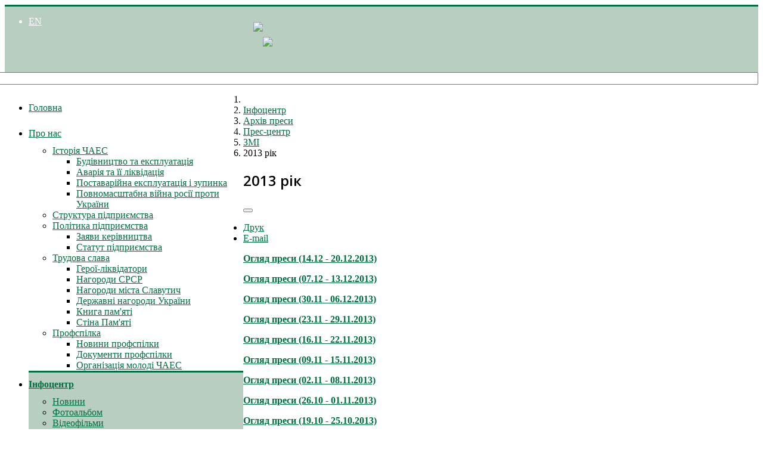

--- FILE ---
content_type: text/html; charset=utf-8
request_url: https://chnpp.gov.ua/ua/infotsentr/arkhiv-presy/48-pres-tsentr/smi/1275-2013-rik
body_size: 9663
content:
<!DOCTYPE html>
<html xmlns="http://www.w3.org/1999/xhtml" xml:lang="uk-ua" lang="uk-ua" dir="ltr">
    <head>
        <meta http-equiv="X-UA-Compatible" content="IE=edge">
        <meta name="viewport" content="width=device-width, initial-scale=1">
                <!-- head -->
        <base href="https://chnpp.gov.ua/ua/infotsentr/arkhiv-presy/48-pres-tsentr/smi/1275-2013-rik" />
	<meta http-equiv="content-type" content="text/html; charset=utf-8" />
	<meta name="keywords" content="ДСП, ГСП, ЧАЭС, ЧАЕС, Чернобыль, Чорнобиль, Чернобыльская, Чорнобильська, Укриття, Укрытие, Shelter, новый безопасный конфайнмент, НБК, новий безпечний конфайнмент, SIP, PMU, ГУП, ПОМ, ЗЕ, СЭ, снятие, эксплуатации, зняття, експлуатації, топливо, паливо, ХОЯТ, СВЯП, ЗПЖРО, ЗПТРО, Chernobyl, Chernobyl NPP, Грамоткин Игорь, Грамоткин И.И., Билык, Грамоткин Игорь Иванович, Билык А.А. " />
	<meta name="author" content="Вадим" />
	<meta name="description" content="Державне спеціалізоване підприємство «Чорнобильська атомна електростанція» (ДСП ЧАЕС) – підприємство зі зняття з експлуатації енергоблоків атомних станцій і перетворенню об’єкта «Укриття» в екологічно безпечну систему." />
	<meta name="generator" content="Joomla! - Open Source Content Management" />
	<title>2013 рік</title>
	<link href="//images/logo/companyname_uk.png" rel="shortcut icon" type="image/vnd.microsoft.icon" />
	<link href="/templates/shaper_helix3/favicon.ico" rel="shortcut icon" type="image/vnd.microsoft.icon" />
	<link href="https://chnpp.gov.ua/ua/component/search/?Itemid=1236&amp;catid=48&amp;id=1275&amp;format=opensearch" rel="search" title="Пошук Чорнобильська АЕС" type="application/opensearchdescription+xml" />
	<link href="//fonts.googleapis.com/css?family=Open+Sans:300,300italic,regular,italic,600,600italic,700,700italic,800,800italic&amp;subset=latin" rel="stylesheet" type="text/css" />
	<link href="/templates/shaper_helix3/css/bootstrap.min.css" rel="stylesheet" type="text/css" />
	<link href="/templates/shaper_helix3/css/font-awesome.min.css" rel="stylesheet" type="text/css" />
	<link href="/templates/shaper_helix3/css/legacy.css" rel="stylesheet" type="text/css" />
	<link href="/templates/shaper_helix3/css/template.css" rel="stylesheet" type="text/css" />
	<link href="/templates/shaper_helix3/css/presets/preset3.css" rel="stylesheet" type="text/css" class="preset" />
	<link href="/templates/shaper_helix3/css/frontend-edit.css" rel="stylesheet" type="text/css" />
	<link href="/media/mod_languages/css/template.css?08b9cf512e76b809b21f35b42ac938ad" rel="stylesheet" type="text/css" />
	<style type="text/css">
h1{font-family:Open Sans, sans-serif; font-weight:800; }h2{font-family:Open Sans, sans-serif; font-weight:600; }h3{font-family:Open Sans, sans-serif; font-weight:normal; }h4{font-family:Open Sans, sans-serif; font-weight:normal; }h5{font-family:Open Sans, sans-serif; font-weight:600; }h6{font-family:Open Sans, sans-serif; font-weight:600; }.row { margin-right: 0px; margin-left: 0px; }
.layout-boxed .body-innerwrapper { min-height: calc(100vh - 97px); }
#sp-footer { min-height:1px; }
#sp-top-bar .row { padding: 3px 0 0 0; }
#sp-top1 input { height: auto; }
#sp-top3 {text-align: right;}
#sp-top3 img {display:inline-block; padding-top: 10px; margin-bottom: 10px; margin-right: 10px; margin-left: 10px;}
#sp-logo img {display:inline-block;}
#sp-maintop1 {padding-top: 9px;}
#sp-maintop1 input {float: right;}
#sp-top-bar { padding: 0; }
#sp-header { height:auto;z-index: 9;}
#sp-header.menu-fixed {z-index: 9;}
.sp-megamenu-parent {float: left;}
.sp-megamenu-parent >li { border-top: 3px solid transparent; }
.sp-megamenu-parent >li:hover { border-top: 3px solid #000 !important; }
.sp-menu-item.active { background-color: #B7CEC0; border-top: 3px solid #006F41; }
.sp-menu-item.active>a { font-weight: bold; }
.sp-megamenu-parent >li >a, .sp-megamenu-parent >li >span { line-height: 40px;}
#sp-main-body { padding: 10px 0;}
#sp-left img { display:inline-block;}
.latestnews {line-height: 17px;}
.foto_icon_table h3{font-size:1.17em; margin: 0;}
#sp-left .sp-module{ margin-top: 20px; }
#sp-left input { width:95%; }
#sp-left h3 {margin: 0 0 10px 0;
    line-height: normal;
    text-align: center;
    background-color: #006f41;
    padding: 5px;
    color: white;}
h1 { font-size: 1.6em !important; line-height: inherit !important;}
.sp-module ul.menu >li.active { border-bottom: 1px solid #000; }
.sp-module ul.menu >li.active >a { font-weight: bold; }
.remember_book li{ display: inline-block; }
#sp-main-body img {display: initial;}
.visit-red {color:red !important;font-weight:bold;}
.custom-top p {margin:0;}
.social-i { font-size:22px;}
.fab { font-family: FontAwesome !important; }
.fas { font-family: FontAwesome !important; }
.entry-header h2 a {  color: #006F41 !important; }
#sp-position2 { margin-top: 5px; }
article.item { margin-bottom: 10px; padding-left: 0px;}
#sp-footer { color: #fff; text-align: center; padding: 5px 0; }
.items-leading {    padding-left: 0px;}
#offcanvas-toggler { line-height: 35px !important; }
#sp-top-bar #sp-top1 {width: 33%; float: left;}
#sp-top-bar #sp-top2 {display:none;}
#sp-top-bar #sp-top3 {width: 33%; float: right;}
.offcanvas-menu {width: 100%;}
.offcanvas-menu li {margin-left:+20px;}
.offcanvas-menu _menu {padding: 0px;}
.offcanvas-menu .offcanvas-inner .sp-module ul > li a {padding: 10px 10px; padding-left: 0px !important;}
.offcanvas-menu .offcanvas-inner .sp-module:first-child { padding: 0px !important; }
.offcanvas-menu .offcanvas-inner .sp-module ul > li .offcanvas-menu-toggler {padding: 5px 20px;border-left: solid white 1px;font-weight:bold;}
#sp-left .sp-module {text-align:center;}
.mod_radiostate table {width: 100%;}
#minimap { max-width: 320px;}
.blog .col-sm-12 {padding-left: 0px;}
.h300 .sp-dropdown {width:300px !important;}
.h350 .sp-dropdown {width:360px !important;}
.h400 .sp-dropdown {width:400px !important;}
.h450 .sp-dropdown {width:450px !important;}
.btn-group.pull-right { margin-left: 7px; }
.btn-group.pull-left { margin-right: 7px; }
.sp-megamenu-parent .sp-dropdown li.sp-menu-item.active>a { color: #006F41; }
.sp-megamenu-parent >li.active>a, .sp-megamenu-parent >li:hover>a { color: #006F41; }
.sp-megamenu-parent .sp-dropdown li.sp-menu-item >a:hover { background: #006F41; }
a { color: #006F41; }
.blog-featured .icons { display:none; }
.iconsHide .icons {display:none;}
.iconsHide .breadcrumb {display:none;}
.iconsHide .body-innerwrapper {overflow: hidden;}
.dynamic-table {display: flex; flex-wrap: wrap; gap: 10px; max-width: 100%;}
.dynamic-table .custom-cell {width: calc(20% - 10px); padding: 10px; box-sizing: border-box; background-color: #009E52; text-align: center; cursor: pointer; font-size: 18px; display: flex; align-items: center; justify-content: center; color: #fff;}
.dynamic-table .custom-cell:hover {background: linear-gradient(90deg, #009E52, #008947, #004222);}
#sp-top-bar{ background-color:#006f41;color:#ffffff; }#sp-top-bar a{color:#ffffff;}#sp-top-bar a:hover{color:#000000;}#sp-logo{ background-color:#b7cec1;padding:5px 0 5px 10px; }#sp-header{ padding:1px 0 5px 0; }
	</style>
	<script type="application/json" class="joomla-script-options new">{"csrf.token":"e1265cb3240424d502a068a75217a597","system.paths":{"root":"","base":""}}</script>
	<script src="/media/jui/js/jquery.min.js?08b9cf512e76b809b21f35b42ac938ad" type="text/javascript"></script>
	<script src="/media/jui/js/jquery-noconflict.js?08b9cf512e76b809b21f35b42ac938ad" type="text/javascript"></script>
	<script src="/media/jui/js/jquery-migrate.min.js?08b9cf512e76b809b21f35b42ac938ad" type="text/javascript"></script>
	<script src="/media/system/js/caption.js?08b9cf512e76b809b21f35b42ac938ad" type="text/javascript"></script>
	<script src="/media/system/js/core.js?08b9cf512e76b809b21f35b42ac938ad" type="text/javascript"></script>
	<script src="/templates/shaper_helix3/js/bootstrap.min.js" type="text/javascript"></script>
	<script src="/templates/shaper_helix3/js/jquery.sticky.js" type="text/javascript"></script>
	<script src="/templates/shaper_helix3/js/main.js" type="text/javascript"></script>
	<script src="/templates/shaper_helix3/js/frontend-edit.js" type="text/javascript"></script>
	<script type="text/javascript">
jQuery(window).on('load',  function() {
				new JCaption('img.caption');
			});
var sp_preloader = '1';

var sp_gotop = '1';

var sp_offanimation = 'slidetop';
jQuery(function($){ initTooltips(); $("body").on("subform-row-add", initTooltips); function initTooltips (event, container) { container = container || document;$(container).find(".hasTooltip").tooltip({"html": true,"container": "body"});} });
	</script>
	<meta property="og:url" content="https://chnpp.gov.ua/ua/infotsentr/arkhiv-presy/48-pres-tsentr/smi/1275-2013-rik" />
	<meta property="og:type" content="article" />
	<meta property="og:title" content="2013 рік" />
	<meta property="og:description" content="Огляд преси (14.12 - 20.12.2013) Огляд преси (07.12 - 13.12.2013) Огляд преси (30.11 - 06.12.2013) Огляд преси (23.11 - 29.11.2013) Огляд преси (16.11 - 22..." />

        <!-- Google tag (gtag.js) -->
<script async src="https://www.googletagmanager.com/gtag/js?id=G-9SYX7SGGG6"></script>
<script>
  window.dataLayer = window.dataLayer || [];
  function gtag(){dataLayer.push(arguments);}
  gtag('js', new Date());

  gtag('config', 'G-9SYX7SGGG6');
</script>

<!-- Google Tag Manager -->
<script>(function(w,d,s,l,i){w[l]=w[l]||[];w[l].push({'gtm.start':
new Date().getTime(),event:'gtm.js'});var f=d.getElementsByTagName(s)[0],
j=d.createElement(s),dl=l!='dataLayer'?'&l='+l:'';j.async=true;j.src=
'https://www.googletagmanager.com/gtm.js?id='+i+dl;f.parentNode.insertBefore(j,f);
})(window,document,'script','dataLayer','GTM-55LJJ2QC');</script>
<!-- End Google Tag Manager -->
    </head>

    <body class="site com-content view-article no-layout no-task itemid-1236 uk-ua ltr  sticky-header layout-boxed off-canvas-menu-init">

        <div class="body-wrapper">
            <div class="body-innerwrapper">
                <div class="sp-pre-loader"><div class="sp-loader-circle"></div></div><section id="sp-top-bar" class="custom-top"><div class="row"><div id="sp-top1" class="col-sm-4 col-md-4"><div class="sp-column "><div class="sp-module "><div class="sp-module-content"><div class="mod-languages">

	<ul class="lang-inline" dir="ltr">
									<li>
			<a href="/en/">
							EN						</a>
			</li>
				</ul>

</div>
</div></div></div></div><div id="sp-top2" class="col-sm-4 col-md-4"><div class="sp-column "><ul class="sp-contact-info"></ul></div></div><div id="sp-top3" class="col-sm-4 col-md-4"><div class="sp-column "><div class="sp-module "><div class="sp-module-content">

<div class="custom"  >
	<p>
  <a href="https://www.youtube.com/channel/UClwz6MDOkmkEkPauvRGlxhg" target="_blank" rel="noopener noreferrer" title="ЧАЕС на Youtube">
    <span class="fab fa-youtube social-i"></span>
  </a>
  <a href="https://www.facebook.com/ChornobylNPP/" target="_blank" rel="noopener noreferrer" title="Сторінка ЧАЕС на Facebook">
    <span class="fab fa-facebook social-i"></span>
  </a>
  <a href="https://www.instagram.com/chornobylnpp/" target="_blank"  title="Інстаграм сторінка ЧАЕС" rel="noopener noreferrer">
    <span class="fab fa-instagram social-i"></span>
  </a>
  <a href="https://t.me/chnpp_official" target="_blank" title="Телеграм-канал ЧАЕС" rel="noopener noreferrer">
    <span class="fab fa-tiktok social-i"></span>
    <i class="fa-brands fa-tiktok"></i>
   
  </a>
  <!--<a href="/uk/?format=feed&amp;type=rss" title="RSS-канал &quot;Новини ЧАЕС&quot;">
    <span class="fas fa-rss social-i"></span>
  </a>-->
</p>
</div>
</div></div></div></div></div></section><section id="sp-logo"><div class="row"><div id="sp-logo" class="col-xs-8 col-sm-6 col-md-6"><div class="sp-column "><div class="sp-module "><div class="sp-module-content">

<div class="custom"  >
	<p><img src="/images/logo/companyname_uk.png" border="0" height="50" style="border: 0;" /><img class="logo1" src="/images/logo/tp_logo_uk.png" border="0" height="25px" style="border: 0;" /></p></div>
</div></div></div></div><div id="sp-maintop1" class="col-xs-4 col-sm-6 col-md-6"><div class="sp-column "><div class="sp-module "><div class="sp-module-content"><div class="search">
	<form action="/ua/infotsentr/arkhiv-presy" method="post">
		<input name="searchword" id="mod-search-searchword" maxlength="200"  class="inputbox search-query" type="text" size="200" placeholder="Пошук..." />		<input type="hidden" name="task" value="search" />
		<input type="hidden" name="option" value="com_search" />
		<input type="hidden" name="Itemid" value="1236" />
	</form>
</div>
</div></div></div></div></div></section><header id="sp-header"><div class="row"><div id="sp-menu" class="col-sm-12 col-md-12"><div class="sp-column ">			<div class='sp-megamenu-wrapper'>
				<a id="offcanvas-toggler" class="visible-sm visible-xs" aria-label="Helix Megamenu Options" href="#"><i class="fa fa-bars" aria-hidden="true" title="Helix Megamenu Options"></i></a>
				<ul class="sp-megamenu-parent menu-fade hidden-sm hidden-xs"><li class="sp-menu-item"><a  href="/ua/home"  >Головна</a></li><li class="sp-menu-item sp-has-child about-dropdown h300"><a  href="/ua/about"  >Про нас</a><div class="sp-dropdown sp-dropdown-main sp-menu-right" style="width: 240px;"><div class="sp-dropdown-inner"><ul class="sp-dropdown-items"><li class="sp-menu-item sp-has-child"><a  href="/ua/about/history-of-the-chnpp-2"  >Історія ЧАЕС</a><div class="sp-dropdown sp-dropdown-sub sp-menu-right" style="width: 240px;"><div class="sp-dropdown-inner"><ul class="sp-dropdown-items"><li class="sp-menu-item"><a  href="/ua/about/history-of-the-chnpp-2/chnpp-construction"  >Будівництво та експлуатація</a></li><li class="sp-menu-item"><a  href="/ua/about/history-of-the-chnpp-2/accident-of-1986-and-likvidation-uk"  >Аварія та її ліквідація</a></li><li class="sp-menu-item"><a  href="/ua/about/history-of-the-chnpp-2/chnpp-shutdown"  >Поставарійна експлуатація і зупинка</a></li><li class="sp-menu-item"><a  href="/ua/about/history-of-the-chnpp-2/povnomasshtabna-viina-rosii-proty-ukrainy"  >Повномасштабна війна росії проти України</a></li></ul></div></div></li><li class="sp-menu-item"><a  href="/ua/about/struktura-pidpryiemstva"  >Структура підприємства</a></li><li class="sp-menu-item sp-has-child"><a  href="/ua/about/application-guide"  >Політика підприємства</a><div class="sp-dropdown sp-dropdown-sub sp-menu-right" style="width: 240px;"><div class="sp-dropdown-inner"><ul class="sp-dropdown-items"><li class="sp-menu-item"><a  href="/ua/about/application-guide/zaiavy-kerivnytstva"  >Заяви керівництва</a></li><li class="sp-menu-item"><a  href="/ua/about/application-guide/statut-pidpryiemstva"  >Статут підприємства</a></li></ul></div></div></li><li class="sp-menu-item sp-has-child"><a  href="/ua/about/labour-glory"  >Трудова слава</a><div class="sp-dropdown sp-dropdown-sub sp-menu-right" style="width: 240px;"><div class="sp-dropdown-inner"><ul class="sp-dropdown-items"><li class="sp-menu-item"><a  href="/ua/about/labour-glory/heroi-likvidatory"  >Герої-ліквідатори</a></li><li class="sp-menu-item"><a  href="/ua/about/labour-glory/reward-ussr"  >Нагороди СРСР</a></li><li class="sp-menu-item"><a  href="/ua/about/labour-glory/nagorodi-mista-slavutich"  >Нагороди міста Славутич</a></li><li class="sp-menu-item"><a  href="/ua/about/labour-glory/derzhavni-nagorodi-ukrajini"  >Державні нагороди України</a></li><li class="sp-menu-item"><a  href="/ua/kniga-pamyati"  >Книга пам'яті</a></li><li class="sp-menu-item"><a  href="/ua/about/labour-glory/stina-pamiati"  >Стіна Пам'яті</a></li></ul></div></div></li><li class="sp-menu-item sp-has-child"><a  href="/ua/about/trade-union"  >Профспілка</a><div class="sp-dropdown sp-dropdown-sub sp-menu-right" style="width: 240px;"><div class="sp-dropdown-inner"><ul class="sp-dropdown-items"><li class="sp-menu-item"><a  href="/ua/about/trade-union/trade-union-news"  >Новини профспілки</a></li><li class="sp-menu-item"><a  href="/ua/about/trade-union/trade-union-documents"  >Документи профспілки</a></li><li class="sp-menu-item"><a  href="http://smchnpp.blogspot.com/"  >Організація молоді ЧАЕС</a></li></ul></div></div></li></ul></div></div></li><li class="sp-menu-item sp-has-child active"><a  href="/ua/infotsentr"  >Інфоцентр</a><div class="sp-dropdown sp-dropdown-main sp-menu-right" style="width: 240px;"><div class="sp-dropdown-inner"><ul class="sp-dropdown-items"><li class="sp-menu-item"><a  href="/ua/infotsentr/novyny"  >Новини</a></li><li class="sp-menu-item"><a  href="/ua/infotsentr/fotoalbom"  >Фотоальбом</a></li><li class="sp-menu-item"><a  href="/ua/infotsentr/videofilmy"  >Відеофільми</a></li><li class="sp-menu-item"><a  href="/ua/infotsentr/teleprohramy"  >Телепрограми</a></li><li class="sp-menu-item"><a  href="/ua/infotsentr/hazeta-novyny-chaes"  >Газета «Новини ЧАЕС»</a></li><li class="sp-menu-item"><a  href="/ua/infotsentr/literatura"  >Література</a></li><li class="sp-menu-item"><a  href="/ua/infotsentr/neofitsiino"  >Неофіційно</a></li><li class="sp-menu-item current-item active"><a  href="/ua/infotsentr/arkhiv-presy"  >Архів преси</a></li><li class="sp-menu-item"><a class="https://drive.google.com/open?id=1mDi-QwsEd79wc4d_bmh_wrCi1waaQtbU" href="https://drive.google.com/open?id=1mDi-QwsEd79wc4d_bmh_wrCi1waaQtbU" rel="noopener noreferrer" target="_blank" title="Завантажити Press Kit" >Для преси</a></li></ul></div></div></li><li class="sp-menu-item sp-has-child drop-class h350"><a  href="/ua/activity"  title="Діяльність" >Діяльність</a><div class="sp-dropdown sp-dropdown-main sp-menu-right" style="width: 240px;"><div class="sp-dropdown-inner"><ul class="sp-dropdown-items"><li class="sp-menu-item sp-has-child"><a  href="/ua/activity/the-main-aspects-of-decommissioning"  >Зняття з експлуатації</a><div class="sp-dropdown sp-dropdown-sub sp-menu-right" style="width: 240px;"><div class="sp-dropdown-inner"><ul class="sp-dropdown-items"><li class="sp-menu-item"><a  href="/ua/activity/the-main-aspects-of-decommissioning/completed-projects"  >Проєкти зняття з експлуатації</a></li></ul></div></div></li><li class="sp-menu-item sp-has-child"><a  href="/ua/activity/shelter-object-transformation"  >Перетворення об'єкта &quot;Укриття&quot;</a><div class="sp-dropdown sp-dropdown-sub sp-menu-right" style="width: 240px;"><div class="sp-dropdown-inner"><ul class="sp-dropdown-items"><li class="sp-menu-item"><a  href="/ua/activity/shelter-object-transformation/project-nsc-construction"  >Новий безпечний конфайнмент</a></li></ul></div></div></li><li class="sp-menu-item sp-has-child"><a  href="/ua/activity/development-of-raw"  >Поводження з радіоактивними матеріалами</a><div class="sp-dropdown sp-dropdown-sub sp-menu-right" style="width: 240px;"><div class="sp-dropdown-inner"><ul class="sp-dropdown-items"><li class="sp-menu-item"><a  href="/ua/activity/development-of-raw/povodzhennia-z-radioaktyvnymy-vidkhodamy"  >Радіоактивні відходи</a></li><li class="sp-menu-item"><a  href="/ua/activity/development-of-raw/povodzhennia-z-vidpratsovanym-iadernym-palyvom"  >Відпрацьоване ядерне паливо</a></li></ul></div></div></li><li class="sp-menu-item"><a  href="/ua/activity/proiekty-mizhnarodnoi-tekhnichnoi-dopomohy"  >Проєкти міжнародної технічної допомоги</a></li><li class="sp-menu-item sp-has-child"><a  href="/ua/activity/antikoruptsijna-diyalnist"  >Антикорупційна діяльність</a><div class="sp-dropdown sp-dropdown-sub sp-menu-right" style="width: 240px;"><div class="sp-dropdown-inner"><ul class="sp-dropdown-items"><li class="sp-menu-item"><a  href="/ua/activity/antikoruptsijna-diyalnist/povidomyty-pro-koruptsiiu"  >Повідомити про корупцію</a></li></ul></div></div></li><li class="sp-menu-item"><a  href="/ua/activity/finansovo-hospodarska-diialnist"  >Фінансово-господарська діяльність</a></li><li class="sp-menu-item"><a  href="/ua/activity/mainovi-vidnosyny-dsp-chaes"  >Майнові відносини ДСП ЧАЕС</a></li><li class="sp-menu-item"><a  href="https://chnpp.gov.ua/images/pdf/stm/plan_energy_2025.pdf" rel="noopener noreferrer" target="_blank" >План діяльності системи енергетичного менеджменту</a></li></ul></div></div></li><li class="sp-menu-item sp-has-child"><a  href="/ua/feedback"  >Контакти</a><div class="sp-dropdown sp-dropdown-main sp-menu-right" style="width: 240px;"><div class="sp-dropdown-inner"><ul class="sp-dropdown-items"><li class="sp-menu-item"><a  href="/ua/feedback/kontakty"  >Контакти</a></li><li class="sp-menu-item"><a  href="/ua/feedback/zapyt-publichnoi-informatsii"  >Запит публічної інформації</a></li><li class="sp-menu-item"><a  href="/ua/feedback/osobystyi-pryiom-hromadian"  >Особистий прийом громадян</a></li></ul></div></div></li><li class="sp-menu-item"><a  href="/ua/partnery"  >Партнери</a></li><li class="sp-menu-item sp-has-child"><a class="visit-red" href="/ua/vidvidaty-chaes"  >Відвідати ЧАЕС</a><div class="sp-dropdown sp-dropdown-main sp-menu-right" style="width: 240px;"><div class="sp-dropdown-inner"><ul class="sp-dropdown-items"><li class="sp-menu-item"><a  href="/ua/vidvidaty-chaes/tekhnichni-vizyty-i-zmi"  >Технічні візити і ЗМІ</a></li></ul></div></div></li><li class="sp-menu-item sp-has-child"><a  href="/ua/bezpeka"  >Безпека</a><div class="sp-dropdown sp-dropdown-main sp-menu-right" style="width: 240px;"><div class="sp-dropdown-inner"><ul class="sp-dropdown-items"><li class="sp-menu-item"><a  href="/ua/bezpeka/kultura-zakhyshchenosti"  >Культура захищеності</a></li></ul></div></div></li></ul>			</div>
		</div></div></div></header><section id="sp-main-body"><div class="row"><div id="sp-component" class="col-sm-12 col-md-12"><div class="sp-column custom-class"><div id="system-message-container">
	</div>

<ol class="breadcrumb">
	<li><i class="fa fa-home"></i></li><li><a href="/ua/infotsentr" class="pathway">Інфоцентр</a></li><li><a href="/ua/infotsentr/arkhiv-presy" class="pathway">Архів преси</a></li><li><a href="/ua/infotsentr/arkhiv-presy/136-pres-tsentr" class="pathway">Прес-центр</a></li><li><a href="/ua/infotsentr/arkhiv-presy/48-pres-tsentr/smi" class="pathway">ЗМІ</a></li><li class="active">2013 рік</li></ol>
<article class="item item-page" itemscope itemtype="http://schema.org/Article">
	<meta itemprop="inLanguage" content="uk-UA" />
	
	

	<div class="entry-header">
		
		
					<h2 itemprop="name">
									2013 рік							</h2>
												</div>

						
<div class="icons">
	
					<div class="btn-group pull-right">
				<button class="btn dropdown-toggle" type="button" id="dropdownMenuButton-1275" aria-label="User tools"
				data-toggle="dropdown" aria-haspopup="true" aria-expanded="false">
					<span class="icon-cog" aria-hidden="true"></span>
					<span class="caret" aria-hidden="true"></span>
				</button>
								<ul class="dropdown-menu" aria-labelledby="dropdownMenuButton-1275">
											<li class="print-icon"> <a href="/ua/infotsentr/arkhiv-presy/48-pres-tsentr/smi/1275-2013-rik?tmpl=component&amp;print=1" title="Друк статті < 2013 рік >" onclick="window.open(this.href,'win2','status=no,toolbar=no,scrollbars=yes,titlebar=no,menubar=no,resizable=yes,width=640,height=480,directories=no,location=no'); return false;" rel="nofollow">			<span class="icon-print" aria-hidden="true"></span>
		Друк	</a> </li>
																<li class="email-icon"> <a href="/ua/component/mailto/?tmpl=component&amp;template=shaper_helix3&amp;link=b2702dbba555bfad45b1561cba4870c110975d0c" title="Надіслати це посилання другу" onclick="window.open(this.href,'win2','width=400,height=550,menubar=yes,resizable=yes'); return false;" rel="nofollow">			<span class="icon-envelope" aria-hidden="true"></span>
		E-mail	</a> </li>
														</ul>
			</div>
		
	</div>
				
	
	
		
	
			<div itemprop="articleBody">
		<p><a href="/images/stories/PDF/review_20-12-13.pdf" target="_blank"><span style="text-decoration: underline;"><strong>Огляд преси (14.12 - 20.12.2013)</strong></span></a></p>
<p><a href="/images/stories/PDF/review_13-12-13.pdf" target="_blank"><span style="text-decoration: underline;"><strong>Огляд преси (07.12 - 13.12.2013)</strong></span></a></p>
<p><a href="/images/stories/PDF/review_06-12-13.pdf" target="_blank"><span style="text-decoration: underline;"><strong>Огляд преси (30.11 - 06.12.2013)</strong></span></a></p>
<p><a href="/images/stories/PDF/review_29-11-13.pdf" target="_blank"><span style="text-decoration: underline;"><strong>Огляд преси (23.11 - 29.11.2013)</strong></span></a></p>
<p><a href="/images/stories/PDF/review_22-11-13.pdf" target="_blank"><span style="text-decoration: underline;"><strong>Огляд преси (16.11 - 22.11.2013)</strong></span></a></p>
<p><a href="/images/stories/PDF/review_15-11-13.pdf" target="_blank"><span style="text-decoration: underline;"><strong>Огляд преси (09.11 - 15.11.2013)</strong></span></a></p>
<p><a href="/images/stories/PDF/review_08-11-13.pdf" target="_blank"><span style="text-decoration: underline;"><strong>Огляд преси (02.11 - 08.11.2013)</strong></span></a></p>
<p><a href="/images/stories/PDF/review_01-11-13.pdf" target="_blank"><span style="text-decoration: underline;"><strong>Огляд преси (26.10 - 01.11.2013)</strong></span></a></p>
<p><a href="/images/stories/PDF/review_25-10-13.pdf" target="_blank"><span style="text-decoration: underline;"><strong>Огляд преси (19.10 - 25.10.2013)</strong></span></a></p>
<p><a href="/images/stories/PDF/review_18-10-13.pdf" target="_blank"><span style="text-decoration: underline;"><strong>Огляд преси (12.10 - 18.10.2013)</strong></span></a></p>
<p><a href="/images/stories/PDF/review_11-10-13.pdf" target="_blank"><span style="text-decoration: underline;"><strong>Огляд преси (05.10 - 11.10.2013)</strong></span></a></p>
<p><a href="/images/stories/PDF/review_04-10-13.pdf" target="_blank"><span style="text-decoration: underline;"><strong>Огляд преси (28.09 - 04.10.2013)</strong></span></a></p>
<p><a href="/images/stories/PDF/review_27-09-13.pdf" target="_blank"><span style="text-decoration: underline;"><strong>Огляд преси (21.09 - 27.09.2013)</strong></span></a></p>
<p><a href="/images/stories/PDF/review_20-09-13.pdf" target="_blank"><span style="text-decoration: underline;"><strong>Огляд преси (14.09 - 20.09.2013)</strong></span></a></p>
<p><a href="/images/stories/PDF/review_13-09-13.pdf" target="_blank"><span style="text-decoration: underline;"><strong>Огляд преси (07.09 - 13.09.2013)</strong></span></a></p>
<p><a href="/images/stories/PDF/review_06-09-13.pdf" target="_blank"><span style="text-decoration: underline;"><strong>Огляд преси (31.08 - 06.09.2013)</strong></span></a></p>
<p><a href="/images/stories/PDF/review_30-08-13.pdf" target="_blank"><span style="text-decoration: underline;"><strong>Огляд преси (24.08 - 30.08.2013)</strong></span></a></p>
<p><a href="/images/stories/PDF/review_23-08-13.pdf" target="_blank"><span style="text-decoration: underline;"><strong>Огляд преси (17.08 - 23.08.2013)</strong></span></a></p>
<p><a href="/images/stories/PDF/review_16-08-13.pdf" target="_blank"><span style="text-decoration: underline;"><strong>Огляд преси (10.08 - 16.08.2013)</strong></span></a></p>
<p><a href="/images/pdf/review_09-08-13.pdf" target="_blank"><span style="text-decoration: underline;"><strong>Огляд преси (03.08 - 09.08.2013)</strong></span></a></p>
<p><a href="/images/pdf/review_02-08-13.pdf" target="_blank"><span style="text-decoration: underline;"><strong>Огляд преси (27.07 - 02.08.2013)</strong></span></a></p>
<p><a href="/images/stories/PDF/review_22-07-13.pdf" target="_blank"><span style="text-decoration: underline;"><strong>Огляд преси (13.07 - 22.07.2013)</strong></span></a></p>
<p><a href="/images/stories/PDF/review_12-07-13.pdf" target="_blank"><span style="text-decoration: underline;"><strong>Огляд преси (06.07 - 12.07.2013)</strong></span></a></p>
<p><a href="/images/stories/PDF/review_05-07-13.pdf" target="_blank"><span style="text-decoration: underline;"><strong>Огляд преси (28.06 - 05.07.2013)</strong></span></a></p>
<p><a href="/images/stories/PDF/review_27-06-13.pdf" target="_blank"><span style="text-decoration: underline;"><strong>Огляд преси (22.06 - 27.06.2013)</strong></span></a></p>
<p><a href="/images/stories/PDF/review_21-06-13.pdf" target="_blank"><span style="text-decoration: underline;"><strong>Огляд преси (15.06 - 21.06.2013)</strong></span></a></p>
<p><a href="/images/stories/PDF/review_24-05-13.pdf" target="_blank"><span style="text-decoration: underline;"><strong>Огляд преси (18.05 - 24.05.2013)</strong></span></a></p>
<p><a href="/images/stories/PDF/review_17-05-13.pdf" target="_blank"><span style="text-decoration: underline;"><strong>Огляд преси (08.05 - 17.05.2013)</strong></span></a></p>
<p><a href="/images/stories/PDF/review_19-04-13.pdf" target="_blank"><span style="text-decoration: underline;"><strong>Огляд преси (13.04 - 19.04.2013)</strong></span></a></p>
<p><a href="/images/stories/PDF/review_12-04-13.pdf" target="_blank"><span style="text-decoration: underline;"><strong>Огляд преси (06.04 - 12.04.2013)</strong></span></a></p>
<p><a href="/images/stories/PDF/review_05-04-13.pdf" target="_blank"><span style="text-decoration: underline;"><strong>Огляд преси (30.03 - 05.04.2013)</strong></span></a></p>
<p><a href="/images/pdf/review_29-03-13.pdf" target="_blank"><span style="text-decoration: underline;"><strong>Огляд преси (23.03 - 29.03.2013)</strong></span></a></p>
<p><a href="/images/pdf/review_22-03-13.pdf" target="_blank"><span style="text-decoration: underline;"><strong>Огляд преси (16.03 - 22.03.2013)</strong></span></a></p>
<p><a href="/images/pdf/review_15-03-13.pdf" target="_blank"><span style="text-decoration: underline;"><strong>Огляд преси (08.03 - 15.03.2013)</strong></span></a></p>
<p><a href="/images/stories/PDF/review_07-03-13.pdf" target="_blank"><span style="text-decoration: underline;"><strong>Огляд преси (02.03 - 07.03.2013)</strong></span></a></p>
<p><a href="/images/stories/PDF/review_01-03-13.pdf" target="_blank"><span style="text-decoration: underline;"><strong>Огляд преси (23.02 - 01.03.2013)</strong></span></a></p>
<p><a href="/images/stories/PDF/review_15-02-13.pdf" target="_blank"><span style="text-decoration: underline;"><strong>Огляд преси (03.02 - 15.02.2013)</strong></span></a></p>
<p><a href="/images/stories/PDF/review_08-02-13.pdf" target="_blank"><span style="text-decoration: underline;"><strong>Огляд преси (02.02 - 08.02.2013)</strong></span></a></p>
<p><a href="/images/stories/PDF/review_01-02-13.pdf" target="_blank"><span style="text-decoration: underline;"><strong>Огляд преси (26.01 - 01.02.2013)</strong></span></a></p>
<p><a href="/images/stories/PDF/review_25-01-13.pdf" target="_blank"><span style="text-decoration: underline;"><strong>Огляд преси (19.01 - 25.01.2013)</strong></span></a></p>
<p><a href="/images/stories/PDF/review_18-01-13.pdf" target="_blank"><span style="text-decoration: underline;"><strong>Огляд преси (12.01 - 18.01.2013)</strong></span></a></p>
<p><a href="/images/stories/PDF/review_11-01-13.pdf" target="_blank"><span style="text-decoration: underline;"><strong>Огляд преси (01.01 - 11.01.2013)</strong></span></a></p> 	</div>

	
	
				
	
	
			<div class="article-footer-wrap">
			<div class="article-footer-top">
								













			</div>
					</div>
	
</article></div></div></div></div></section><footer id="sp-footer" class="body-innerwrapper"><div class="row"><div id="sp-footer1" class="col-sm-12 col-md-12"><div class="sp-column "><div class="sp-module "><div class="sp-module-content"><div class="footer1"> &#169; 2026 ChNPP</div>
<div class="footer2">Всі матеріали на цьому сайті розміщені на умовах ліцензії <a href=https://creativecommons.org/licenses/by/4.0/deed.uk>Creative Commons Attribution 4.0 International</a></div>
</div></div></div></div></div></footer>            </div> <!-- /.body-innerwrapper -->
        </div> <!-- /.body-innerwrapper -->

        <!-- Off Canvas Menu -->
        <div class="offcanvas-menu">
            <a href="#" class="close-offcanvas" aria-label="Close"><i class="fa fa-remove" aria-hidden="true" title="HELIX_CLOSE_MENU"></i></a>
            <div class="offcanvas-inner">
                                  <div class="sp-module _menu"><div class="sp-module-content"><ul class="nav menu">
<li class="item-624"><a href="/ua/home" > Головна</a></li><li class="item-625 about-dropdown h300 deeper parent"><a href="/ua/about" > Про нас</a><span class="offcanvas-menu-toggler collapsed" data-toggle="collapse" data-target="#collapse-menu-625"><i class="open-icon fa fa-angle-down"></i><i class="close-icon fa fa-angle-up"></i></span><ul class="collapse" id="collapse-menu-625"><li class="item-1045  deeper parent"><a href="/ua/about/history-of-the-chnpp-2" > Історія ЧАЕС</a><span class="offcanvas-menu-toggler collapsed" data-toggle="collapse" data-target="#collapse-menu-1045"><i class="open-icon fa fa-angle-down"></i><i class="close-icon fa fa-angle-up"></i></span><ul class="collapse" id="collapse-menu-1045"><li class="item-668"><a href="/ua/about/history-of-the-chnpp-2/chnpp-construction" > Будівництво та експлуатація</a></li><li class="item-673"><a href="/ua/about/history-of-the-chnpp-2/accident-of-1986-and-likvidation-uk" > Аварія та її ліквідація</a></li><li class="item-679"><a href="/ua/about/history-of-the-chnpp-2/chnpp-shutdown" > Поставарійна експлуатація і зупинка</a></li><li class="item-1347"><a href="/ua/about/history-of-the-chnpp-2/povnomasshtabna-viina-rosii-proty-ukrainy" > Повномасштабна війна росії проти України</a></li></ul></li><li class="item-1040"><a href="/ua/about/struktura-pidpryiemstva" > Структура підприємства</a></li><li class="item-630  deeper parent"><a href="/ua/about/application-guide" > Політика підприємства</a><span class="offcanvas-menu-toggler collapsed" data-toggle="collapse" data-target="#collapse-menu-630"><i class="open-icon fa fa-angle-down"></i><i class="close-icon fa fa-angle-up"></i></span><ul class="collapse" id="collapse-menu-630"><li class="item-1262"><a href="/ua/about/application-guide/zaiavy-kerivnytstva" > Заяви керівництва</a></li><li class="item-1264"><a href="/ua/about/application-guide/statut-pidpryiemstva" > Статут підприємства</a></li></ul></li><li class="item-1002  deeper parent"><a href="/ua/about/labour-glory" > Трудова слава</a><span class="offcanvas-menu-toggler collapsed" data-toggle="collapse" data-target="#collapse-menu-1002"><i class="open-icon fa fa-angle-down"></i><i class="close-icon fa fa-angle-up"></i></span><ul class="collapse" id="collapse-menu-1002"><li class="item-1068"><a href="/ua/about/labour-glory/heroi-likvidatory" > Герої-ліквідатори</a></li><li class="item-1003"><a href="/ua/about/labour-glory/reward-ussr" > Нагороди СРСР</a></li><li class="item-1007"><a href="/ua/about/labour-glory/nagorodi-mista-slavutich" > Нагороди міста Славутич</a></li><li class="item-1011"><a href="/ua/about/labour-glory/derzhavni-nagorodi-ukrajini" > Державні нагороди України</a></li><li class="item-971">		<a  href="/ua/kniga-pamyati"  > Книга пам'яті</a></li><li class="item-1352"><a href="/ua/about/labour-glory/stina-pamiati" > Стіна Пам'яті</a></li></ul></li><li class="item-641  deeper parent"><a href="/ua/about/trade-union" > Профспілка</a><span class="offcanvas-menu-toggler collapsed" data-toggle="collapse" data-target="#collapse-menu-641"><i class="open-icon fa fa-angle-down"></i><i class="close-icon fa fa-angle-up"></i></span><ul class="collapse" id="collapse-menu-641"><li class="item-643"><a href="/ua/about/trade-union/trade-union-news" > Новини профспілки</a></li><li class="item-645"><a href="/ua/about/trade-union/trade-union-documents" > Документи профспілки</a></li><li class="item-647">		<a  href="http://smchnpp.blogspot.com/"  > Організація молоді ЧАЕС</a></li></ul></li></ul></li><li class="item-1227  active deeper parent"><a href="/ua/infotsentr" > Інфоцентр</a><span class="offcanvas-menu-toggler collapsed" data-toggle="collapse" data-target="#collapse-menu-1227"><i class="open-icon fa fa-angle-down"></i><i class="close-icon fa fa-angle-up"></i></span><ul class="collapse" id="collapse-menu-1227"><li class="item-1228"><a href="/ua/infotsentr/novyny" > Новини</a></li><li class="item-1229"><a href="/ua/infotsentr/fotoalbom" > Фотоальбом</a></li><li class="item-1230"><a href="/ua/infotsentr/videofilmy" > Відеофільми</a></li><li class="item-1231"><a href="/ua/infotsentr/teleprohramy" > Телепрограми</a></li><li class="item-1232"><a href="/ua/infotsentr/hazeta-novyny-chaes" > Газета «Новини ЧАЕС»</a></li><li class="item-1234"><a href="/ua/infotsentr/literatura" > Література</a></li><li class="item-1235"><a href="/ua/infotsentr/neofitsiino" > Неофіційно</a></li><li class="item-1236  current active"><a href="/ua/infotsentr/arkhiv-presy" > Архів преси</a></li><li class="item-1043">		<a class="https://drive.google.com/open?id=1mDi-QwsEd79wc4d_bmh_wrCi1waaQtbU" href="https://drive.google.com/open?id=1mDi-QwsEd79wc4d_bmh_wrCi1waaQtbU" rel="noopener noreferrer" target="_blank" title="Завантажити Press Kit" > Для преси</a></li></ul></li><li class="item-627 drop-class h350 deeper parent"><a href="/ua/activity" title="Діяльність" > Діяльність</a><span class="offcanvas-menu-toggler collapsed" data-toggle="collapse" data-target="#collapse-menu-627"><i class="open-icon fa fa-angle-down"></i><i class="close-icon fa fa-angle-up"></i></span><ul class="collapse" id="collapse-menu-627"><li class="item-635  deeper parent"><a href="/ua/activity/the-main-aspects-of-decommissioning" > Зняття з експлуатації</a><span class="offcanvas-menu-toggler collapsed" data-toggle="collapse" data-target="#collapse-menu-635"><i class="open-icon fa fa-angle-down"></i><i class="close-icon fa fa-angle-up"></i></span><ul class="collapse" id="collapse-menu-635"><li class="item-655"><a href="/ua/activity/the-main-aspects-of-decommissioning/completed-projects" > Проєкти зняття з експлуатації</a></li></ul></li><li class="item-638  deeper parent"><a href="/ua/activity/shelter-object-transformation" > Перетворення об'єкта &quot;Укриття&quot;</a><span class="offcanvas-menu-toggler collapsed" data-toggle="collapse" data-target="#collapse-menu-638"><i class="open-icon fa fa-angle-down"></i><i class="close-icon fa fa-angle-up"></i></span><ul class="collapse" id="collapse-menu-638"><li class="item-661"><a href="/ua/activity/shelter-object-transformation/project-nsc-construction" > Новий безпечний конфайнмент</a></li></ul></li><li class="item-636  deeper parent"><a href="/ua/activity/development-of-raw" > Поводження з радіоактивними матеріалами</a><span class="offcanvas-menu-toggler collapsed" data-toggle="collapse" data-target="#collapse-menu-636"><i class="open-icon fa fa-angle-down"></i><i class="close-icon fa fa-angle-up"></i></span><ul class="collapse" id="collapse-menu-636"><li class="item-1077"><a href="/ua/activity/development-of-raw/povodzhennia-z-radioaktyvnymy-vidkhodamy" > Радіоактивні відходи</a></li><li class="item-1078"><a href="/ua/activity/development-of-raw/povodzhennia-z-vidpratsovanym-iadernym-palyvom" > Відпрацьоване ядерне паливо</a></li></ul></li><li class="item-1353"><a href="/ua/activity/proiekty-mizhnarodnoi-tekhnichnoi-dopomohy" > Проєкти міжнародної технічної допомоги</a></li><li class="item-1004  deeper parent"><a href="/ua/activity/antikoruptsijna-diyalnist" > Антикорупційна діяльність</a><span class="offcanvas-menu-toggler collapsed" data-toggle="collapse" data-target="#collapse-menu-1004"><i class="open-icon fa fa-angle-down"></i><i class="close-icon fa fa-angle-up"></i></span><ul class="collapse" id="collapse-menu-1004"><li class="item-1335"><a href="/ua/activity/antikoruptsijna-diyalnist/povidomyty-pro-koruptsiiu" > Повідомити про корупцію</a></li></ul></li><li class="item-1225"><a href="/ua/activity/finansovo-hospodarska-diialnist" > Фінансово-господарська діяльність</a></li><li class="item-1307"><a href="/ua/activity/mainovi-vidnosyny-dsp-chaes" > Майнові відносини ДСП ЧАЕС</a></li><li class="item-1348">		<a href="https://chnpp.gov.ua/images/pdf/stm/plan_energy_2025.pdf" rel="noopener noreferrer" target="_blank" > План діяльності системи енергетичного менеджменту</a></li></ul></li><li class="item-629  deeper parent"><a href="/ua/feedback" > Контакти</a><span class="offcanvas-menu-toggler collapsed" data-toggle="collapse" data-target="#collapse-menu-629"><i class="open-icon fa fa-angle-down"></i><i class="close-icon fa fa-angle-up"></i></span><ul class="collapse" id="collapse-menu-629"><li class="item-1105"><a href="/ua/feedback/kontakty" > Контакти</a></li><li class="item-1103"><a href="/ua/feedback/zapyt-publichnoi-informatsii" > Запит публічної інформації</a></li><li class="item-1356"><a href="/ua/feedback/osobystyi-pryiom-hromadian" > Особистий прийом громадян</a></li></ul></li><li class="item-1272"><a href="/ua/partnery" > Партнери</a></li><li class="item-1100  deeper parent"><a class="visit-red" href="/ua/vidvidaty-chaes" > Відвідати ЧАЕС</a><span class="offcanvas-menu-toggler collapsed" data-toggle="collapse" data-target="#collapse-menu-1100"><i class="open-icon fa fa-angle-down"></i><i class="close-icon fa fa-angle-up"></i></span><ul class="collapse" id="collapse-menu-1100"><li class="item-1101"><a href="/ua/vidvidaty-chaes/tekhnichni-vizyty-i-zmi" > Технічні візити і ЗМІ</a></li></ul></li><li class="item-1305  deeper parent"><a href="/ua/bezpeka" > Безпека</a><span class="offcanvas-menu-toggler collapsed" data-toggle="collapse" data-target="#collapse-menu-1305"><i class="open-icon fa fa-angle-down"></i><i class="close-icon fa fa-angle-up"></i></span><ul class="collapse" id="collapse-menu-1305"><li class="item-1266"><a href="/ua/bezpeka/kultura-zakhyshchenosti" > Культура захищеності</a></li></ul></li></ul>
</div></div>
                            </div> <!-- /.offcanvas-inner -->
        </div> <!-- /.offcanvas-menu -->

        <!-- Google Tag Manager (noscript) -->
<noscript><iframe src="https://www.googletagmanager.com/ns.html?id=GTM-55LJJ2QC"
height="0" width="0" style="display:none;visibility:hidden"></iframe></noscript>
<!-- End Google Tag Manager (noscript) -->

        
        
        <!-- Preloader -->
        

        <!-- Go to top -->
                    <a href="javascript:void(0)" class="scrollup" aria-label="Go To Top">&nbsp;</a>
        
    </body>
</html>